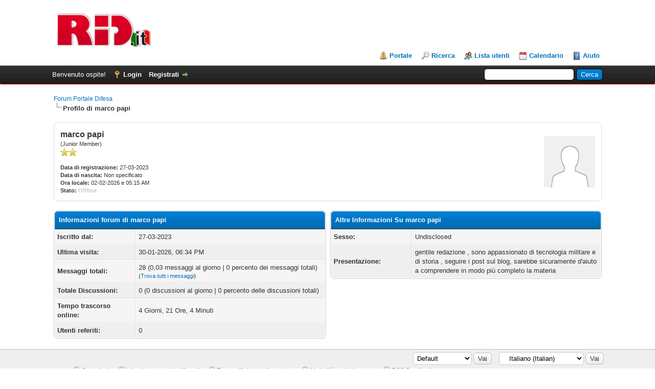

--- FILE ---
content_type: text/html; charset=UTF-8
request_url: https://www.portaledifesa.it/forum/member.php?action=profile&uid=7353
body_size: 4889
content:
<!DOCTYPE html PUBLIC "-//W3C//DTD XHTML 1.0 Transitional//EN" "http://www.w3.org/TR/xhtml1/DTD/xhtml1-transitional.dtd"><!-- start: member_profile -->
<html xml:lang="it" lang="it" xmlns="http://www.w3.org/1999/xhtml">
<head>
<title>Forum Portale Difesa - Profilo di marco papi</title>
<!-- start: headerinclude -->
<link rel="alternate" type="application/rss+xml" title="Ultime discussioni (RSS 2.0)" href="https://www.portaledifesa.it/forum/syndication.php" />
<link rel="alternate" type="application/atom+xml" title="Ultime discussioni (Atom 1.0)" href="https://www.portaledifesa.it/forum/syndication.php?type=atom1.0" />
<meta http-equiv="Content-Type" content="text/html; charset=UTF-8" />
<meta http-equiv="Content-Script-Type" content="text/javascript" />
<script type="text/javascript" src="https://www.portaledifesa.it/forum/jscripts/jquery.js?ver=1823"></script>
<script type="text/javascript" src="https://www.portaledifesa.it/forum/jscripts/jquery.plugins.min.js?ver=1821"></script>
<script type="text/javascript" src="https://www.portaledifesa.it/forum/jscripts/general.js?ver=1827"></script>

<link type="text/css" rel="stylesheet" href="https://www.portaledifesa.it/forum/cache/themes/theme4/global.css?t=1576753955" />
<link type="text/css" rel="stylesheet" href="https://www.portaledifesa.it/forum/cache/themes/theme1/css3.css?t=1708703075" />

<script type="text/javascript">
<!--
	lang.unknown_error = "Si è verificato un errore sconosciuto.";
	lang.confirm_title = "";
	lang.expcol_collapse = "";
	lang.expcol_expand = "";
	lang.select2_match = "E' disponibile solo un risultato, premi invio per selezionarlo.";
	lang.select2_matches = "{1} risultati disponibili, usa i tasti freccia su e freccia giù per spostarti.";
	lang.select2_nomatches = "Nessun risultato";
	lang.select2_inputtooshort_single = "Inserisci uno o più caratteri";
	lang.select2_inputtooshort_plural = "Inserisci {1} o più caratteri";
	lang.select2_inputtoolong_single = "Cancella un carattere";
	lang.select2_inputtoolong_plural = "Cancella {1} caratteri";
	lang.select2_selectiontoobig_single = "Puoi selezionare solo un oggetto";
	lang.select2_selectiontoobig_plural = "Puoi selezionare solo {1} oggetti";
	lang.select2_loadmore = "Carico altri risultati…";
	lang.select2_searching = "Ricerca in corso…";

	var templates = {
		modal: '<div class=\"modal\">\
	<div style=\"overflow-y: auto; max-height: 400px;\">\
		<table border=\"0\" cellspacing=\"0\" cellpadding=\"5\" class=\"tborder\">\
			<tr>\
				<td class=\"thead\"><strong>__title__</strong></td>\
			</tr>\
			<tr>\
				<td class=\"trow1\">__message__</td>\
			</tr>\
			<tr>\
				<td class=\"tfoot\">\
					<div style=\"text-align: center\" class=\"modal_buttons\">__buttons__</div>\
				</td>\
			</tr>\
		</table>\
	</div>\
</div>',
		modal_button: '<input type=\"submit\" class=\"button\" value=\"__title__\"/>&nbsp;'
	};

	var cookieDomain = ".portaledifesa.it";
	var cookiePath = "/forum/";
	var cookiePrefix = "";
	var cookieSecureFlag = "0";
	var deleteevent_confirm = "Sei sicuro di voler cancellare questo evento?";
	var removeattach_confirm = "Sei sicuro di voler rimuovere da questo messaggio l'allegato selezionato?";
	var loading_text = 'Caricamento... <br />Attendere...';
	var saving_changes = 'Salvataggio delle modifiche in corso...';
	var use_xmlhttprequest = "1";
	var my_post_key = "34fcee912b134b2d3f9ee660ddc3b371";
	var rootpath = "https://www.portaledifesa.it/forum";
	var imagepath = "https://www.portaledifesa.it/forum/images";
  	var yes_confirm = "Si";
	var no_confirm = "No";
	var MyBBEditor = null;
	var spinner_image = "https://www.portaledifesa.it/forum/images/spinner.gif";
	var spinner = "<img src='" + spinner_image +"' alt='' />";
	var modal_zindex = 9999;
// -->
</script>
<!-- end: headerinclude -->
<script type="text/javascript" src="https://www.portaledifesa.it/forum/jscripts/report.js?ver=1820"></script>

        <link href="https://groups.tapatalk-cdn.com/static/manifest/manifest.json" rel="manifest">
        
        <meta name="apple-itunes-app" content="app-id=307880732, affiliate-data=at=10lR7C, app-argument=tapatalk://www.portaledifesa.it/forum/?location=profile&uid=7353" />
        
</head>
<body>
<!-- start: header -->
<div id="container">
		<a name="top" id="top"></a>
		<div id="header">
			<div id="logo">
				<div class="wrapper">
					<a href="https://www.portaledifesa.it/forum/index.php"><img src="https://i.imgur.com/Hsr3gWK.png" alt="Forum Portale Difesa" title="Forum Portale Difesa" /></a>
					<ul class="menu top_links">
						<!-- start: header_menu_portal -->
<li><a href="https://www.portaledifesa.it/forum/portal.php" class="portal">Portale</a></li>
<!-- end: header_menu_portal -->
						<!-- start: header_menu_search -->
<li><a href="https://www.portaledifesa.it/forum/search.php" class="search">Ricerca</a></li>
<!-- end: header_menu_search -->
						<!-- start: header_menu_memberlist -->
<li><a href="https://www.portaledifesa.it/forum/memberlist.php" class="memberlist">Lista utenti</a></li>
<!-- end: header_menu_memberlist -->
						<!-- start: header_menu_calendar -->
<li><a href="https://www.portaledifesa.it/forum/calendar.php" class="calendar">Calendario</a></li>
<!-- end: header_menu_calendar -->
						<li><a href="https://www.portaledifesa.it/forum/misc.php?action=help" class="help">Aiuto</a></li>
					</ul>
				</div>
			</div>
			<div id="panel">
				<div class="upper">
					<div class="wrapper">
						<!-- start: header_quicksearch -->
						<form action="https://www.portaledifesa.it/forum/search.php">
						<fieldset id="search">
							<input name="keywords" type="text" class="textbox" />
							<input value="Cerca" type="submit" class="button" />
							<input type="hidden" name="action" value="do_search" />
							<input type="hidden" name="postthread" value="1" />
						</fieldset>
						</form>
<!-- end: header_quicksearch -->
						<!-- start: header_welcomeblock_guest -->
						<!-- Continuation of div(class="upper") as opened in the header template -->
						<span class="welcome">Benvenuto ospite! <a href="https://www.portaledifesa.it/forum/member.php?action=login" onclick="$('#quick_login').modal({ fadeDuration: 250, keepelement: true, zIndex: (typeof modal_zindex !== 'undefined' ? modal_zindex : 9999) }); return false;" class="login">Login</a> <a href="https://www.portaledifesa.it/forum/member.php?action=register" class="register">Registrati</a></span>
					</div>
				</div>
				<div class="modal" id="quick_login" style="display: none;">
					<form method="post" action="https://www.portaledifesa.it/forum/member.php">
						<input name="action" type="hidden" value="do_login" />
						<input name="url" type="hidden" value="" />
						<input name="quick_login" type="hidden" value="1" />
						<input name="my_post_key" type="hidden" value="34fcee912b134b2d3f9ee660ddc3b371" />
						<table width="100%" cellspacing="0" cellpadding="5" border="0" class="tborder">
							<tr>
								<td class="thead" colspan="2"><strong>Login</strong></td>
							</tr>
							<!-- start: header_welcomeblock_guest_login_modal -->
<tr>
	<td class="trow1" width="25%"><strong>Nome utente:</strong></td>
	<td class="trow1"><input name="quick_username" id="quick_login_username" type="text" value="" class="textbox initial_focus" /></td>
</tr>
<tr>
	<td class="trow2"><strong>Password:</strong></td>
	<td class="trow2">
		<input name="quick_password" id="quick_login_password" type="password" value="" class="textbox" /><br />
		<a href="https://www.portaledifesa.it/forum/member.php?action=lostpw" class="lost_password">Password dimenticata?</a>
	</td>
</tr>
<tr>
	<td class="trow1">&nbsp;</td>
	<td class="trow1 remember_me">
		<input name="quick_remember" id="quick_login_remember" type="checkbox" value="yes" class="checkbox" checked="checked" />
		<label for="quick_login_remember">Ricordami</label>
	</td>
</tr>
<tr>
	<td class="trow2" colspan="2">
		<div align="center"><input name="submit" type="submit" class="button" value="Login" /></div>
	</td>
</tr>
<!-- end: header_welcomeblock_guest_login_modal -->
						</table>
					</form>
				</div>
				<script type="text/javascript">
					$("#quick_login input[name='url']").val($(location).attr('href'));
				</script>
<!-- end: header_welcomeblock_guest -->
					<!-- </div> in header_welcomeblock_member and header_welcomeblock_guest -->
				<!-- </div> in header_welcomeblock_member and header_welcomeblock_guest -->
						
						<div class="header_message3"></div>
						  
		</div>
		<div id="content">
			<div class="wrapper">
				
				
				
				
				
				
				
				<!-- start: nav -->

<div class="navigation">
<!-- start: nav_bit -->
<a href="https://www.portaledifesa.it/forum/index.php">Forum Portale Difesa</a>
<!-- end: nav_bit --><!-- start: nav_sep_active -->
<br /><img src="https://www.portaledifesa.it/forum/images/nav_bit.png" alt="" />
<!-- end: nav_sep_active --><!-- start: nav_bit_active -->
<span class="active">Profilo di marco papi</span>
<!-- end: nav_bit_active -->
</div>
<!-- end: nav -->
				<br />
<!-- end: header -->
<fieldset>
	<table width="100%" cellspacing="0" cellpadding="0" border="0">
		<tr>
			<td width="75%">
				<span class="largetext"><strong>marco papi</strong></span><br />
				<span class="smalltext">
					(Junior Member)<br />
					
					<img src="images/star.png" border="0" alt="*" /><img src="images/star.png" border="0" alt="*" /><br />
					<br />
					<strong>Data di registrazione:</strong> 27-03-2023<br />
					<strong>Data di nascita:</strong> Non specificato <br />
					<strong>Ora locale:</strong> 02-02-2026 e 05:15 AM<br />
					<strong>Stato:</strong> <!-- start: member_profile_offline -->
<span class="offline" style="font-weight: bold;">Offline</span>
<!-- end: member_profile_offline -->
				</span>
			</td>
			<td width="25%" align="right" valign="middle"><!-- start: member_profile_avatar -->
<img src="https://www.portaledifesa.it/forum/images/default_avatar.png" alt="" width="100" height="100" />
<!-- end: member_profile_avatar --></td>
		</tr>
	</table>
</fieldset>
<br />

<table width="100%" cellspacing="0" cellpadding="0" border="0" align="center">
	<tr>
		<td width="50%" valign="top">
			<table border="0" cellspacing="0" cellpadding="5" class="tborder">
				<tr>
					<td colspan="2" class="thead"><strong>Informazioni forum di marco papi</strong></td>
				</tr>
				<tr>
					<td class="trow1" style="width: 30%;"><strong>Iscritto dal:</strong></td>
					<td class="trow1">27-03-2023</td>
				</tr>
				<tr>
					<td class="trow2"><strong>Ultima visita:</strong></td>
					<td class="trow2">30-01-2026, 06:34 PM</td>
				</tr>
				<tr>
					<td class="trow1"><strong>Messaggi totali:</strong></td>
					<td class="trow1">28 (0,03 messaggi al giorno | 0 percento dei messaggi totali)<!-- start: member_profile_findposts -->
<br /><span class="smalltext">(<a href="search.php?action=finduser&amp;uid=7353">Trova tutti i messaggi</a>)</span>
<!-- end: member_profile_findposts --></td>
				</tr>
				<tr>
					<td class="trow2"><strong>Totale Discussioni:</strong></td>
					<td class="trow2">0 (0 discussioni al giorno | 0 percento delle discussioni totali)</td>
				</tr>
				<tr>
					<td class="trow1"><strong>Tempo trascorso online:</strong></td>
					<td class="trow1">4 Giorni, 21 Ore, 4 Minuti</td>
				</tr>
				<!-- start: member_profile_referrals -->
<tr>
	<td class="trow2"><strong>Utenti referiti:</strong></td>
	<td class="trow2">0</td>
</tr>
<!-- end: member_profile_referrals -->
				
				
			</table>
			
		</td>
		<td>&nbsp;&nbsp;</td>
		<td width="50%" valign="top">
			<!-- start: member_profile_customfields -->
<table border="0" cellspacing="0" cellpadding="5" class="tborder tfixed">
<colgroup>
<col style="width: 30%;" />
</colgroup>
<tr>
<td colspan="2" class="thead"><strong>Altre Informazioni Su marco papi</strong></td>
</tr>
<!-- start: member_profile_customfields_field -->
<tr>
<td class="trow1"><strong>Sesso:</strong></td>
<td class="trow1 scaleimages">Undisclosed</td>
</tr>
<!-- end: member_profile_customfields_field --><!-- start: member_profile_customfields_field -->
<tr>
<td class="trow2"><strong>Presentazione:</strong></td>
<td class="trow2 scaleimages">gentile redazione , sono appassionato di tecnologia militare e di storia , seguire i post sul blog, sarebbe sicuramente d'aiuto a comprendere in modo più completo la materia</td>
</tr>
<!-- end: member_profile_customfields_field -->
</table>
<br />
<!-- end: member_profile_customfields -->
			
			
			
			<div style="text-align: center"></div>
		</td>
	</tr>
</table>
<!-- start: footer -->

	</div>
</div>
<div id="footer">
	<div class="upper">
		<div class="wrapper">
			<!-- start: footer_languageselect -->
<div class="language">
<form method="POST" action="/forum/member.php" id="lang_select">
	<input type="hidden" name="action" value="profile" />
<input type="hidden" name="uid" value="7353" />

	<input type="hidden" name="my_post_key" value="34fcee912b134b2d3f9ee660ddc3b371" />
	<select name="language" onchange="MyBB.changeLanguage();">
		<optgroup label="Selezione rapida della lingua">
			<!-- start: footer_languageselect_option -->
<option value="english">&nbsp;&nbsp;&nbsp;English (American)</option>
<!-- end: footer_languageselect_option --><!-- start: footer_languageselect_option -->
<option value="italiano" selected="selected">&nbsp;&nbsp;&nbsp;Italiano (Italian)</option>
<!-- end: footer_languageselect_option -->
		</optgroup>
	</select>
	<!-- start: gobutton -->
<input type="submit" class="button" value="Vai" />
<!-- end: gobutton -->
</form>
</div>
<!-- end: footer_languageselect -->
			<!-- start: footer_themeselect -->
<div class="theme">
<form method="POST" action="/forum/member.php" id="theme_select">
	<input type="hidden" name="action" value="profile" />
<input type="hidden" name="uid" value="7353" />

	<input type="hidden" name="my_post_key" value="34fcee912b134b2d3f9ee660ddc3b371" />
	<!-- start: footer_themeselector -->
<select name="theme" onchange="MyBB.changeTheme();">
<optgroup label="Selezione rapida del tema">
<!-- start: usercp_themeselector_option -->
<option value="2">Default</option>
<!-- end: usercp_themeselector_option --><!-- start: usercp_themeselector_option -->
<option value="3">Apart Flame</option>
<!-- end: usercp_themeselector_option --><!-- start: usercp_themeselector_option -->
<option value="4">flare</option>
<!-- end: usercp_themeselector_option -->
</optgroup>
</select>
<!-- end: footer_themeselector -->
	<!-- start: gobutton -->
<input type="submit" class="button" value="Vai" />
<!-- end: gobutton -->
</form>
</div>
<!-- end: footer_themeselect -->
			<ul class="menu bottom_links">
				<!-- start: footer_showteamlink -->
<li><a href="showteam.php"></a></li>
<!-- end: footer_showteamlink -->
				<!-- start: footer_contactus -->
<li><a href="mailto:redazione@rid.it">Contattaci</a></li>
<!-- end: footer_contactus -->
				<li><a href="/">https://www.portaledifesa.it</a></li>
				<li><a href="#top">Torna all'inizio della pagina</a></li>
				<li><a href="https://www.portaledifesa.it/forum/archive/index.php">Modalità archivio</a></li>
				<li><a href="https://www.portaledifesa.it/forum/misc.php?action=markread"></a></li>
				<li><a href="https://www.portaledifesa.it/forum/misc.php?action=syndication">RSS Syndication</a></li>
			</ul>
		</div>
	</div>
	<div class="lower">
		<div class="wrapper">
			<span id="current_time"><strong>Orario:</strong> 02-02-2026, 06:15 AM</span>
			<span id="copyright">
				<!-- MyBB is free software developed and maintained by a volunteer community.
					It would be much appreciated by the MyBB Group if you left the full copyright and "powered by" notice intact,
					to show your support for MyBB.  If you choose to remove or modify the copyright below,
					you may be refused support on the MyBB Community Forums.

					This is free software, support us and we'll support you. -->
				Powered by <a href="https://mybb.com" target="_blank" rel="noopener">MyBB</a>, &copy; 2002-2026 <a href="https://mybb.com" target="_blank" rel="noopener">MyBB Group</a>.
				<!-- End powered by -->
			</span>
		</div>
	</div>
</div>
<!-- The following piece of code allows MyBB to run scheduled tasks. DO NOT REMOVE --><!-- start: task_image -->
<img src="https://www.portaledifesa.it/forum/task.php" width="1" height="1" alt="" />
<!-- end: task_image --><!-- End task image code -->

</div>
<!-- end: footer -->
</body>
</html>
<!-- end: member_profile -->